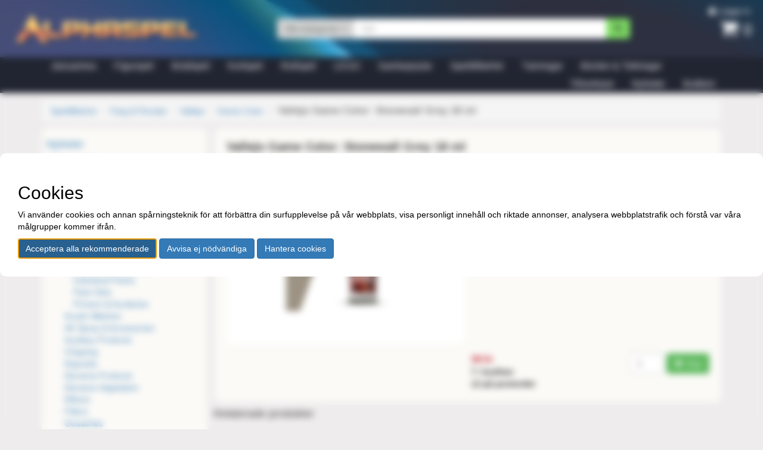

--- FILE ---
content_type: text/html; charset=utf-8
request_url: https://alphaspel.se/1275-game-color/15999-vallejo-game-color-stonewall-grey-18-ml
body_size: 9884
content:
<!DOCTYPE html>



<html lang="sv-SE">
<head>
    <meta charset="utf-8">
    <meta http-equiv="X-UA-Compatible" content="IE=edge">
    <meta name="viewport" content="width=device-width, initial-scale=1">

    <title>Alphaspel</title>

    <meta property="og:url" content="/1275-game-color/15999-vallejo-game-color-stonewall-grey-18-ml"/>

    
    <meta property="og:title" content="Vallejo Game Color: Stonewall Grey 18 ml - Alphaspel">
    <meta name="twitter:title" content="Vallejo Game Color: Stonewall Grey 18 ml - Alphaspel">

    
        <meta property="og:image" content="/media/products/914247e5-d5c1-4f39-bed3-868a673cd58a"/>
        <meta name="twitter:image" content="/media/products/914247e5-d5c1-4f39-bed3-868a673cd58a">
    



    
    
        <meta name="description"
            content="Till Vallejos hemsida"/>
        <meta property="og:description"
            content="Till Vallejos hemsida"/>
        <meta name="twitter:description"
            content="Till Vallejos hemsida"/>
    
    

    
    
    <meta name="keywords" content="brädspel, figurspel, kortspel, rollspel, butik, spel"/>
    
    

    <link rel="icon" type="image/png" sizes="16x16" href="/static/favicons/favicon-16.c7df999ede08.png">
    <link rel="icon" type="image/png" sizes="32x32" href="/static/favicons/favicon-32.1667aea04d2c.png">
    <link rel="icon" type="image/png" sizes="180x180" href="/static/favicons/favicon-180.f50aa6ead325.png">

    <link rel="apple-touch-icon" type="image/png" sizes="16x16" href="/static/favicons/favicon-16.c7df999ede08.png">
    <link rel="apple-touch-icon" type="image/png" sizes="32x32" href="/static/favicons/favicon-32.1667aea04d2c.png">
    <link rel="apple-touch-icon" type="image/png" sizes="180x180" href="/static/favicons/favicon-180.f50aa6ead325.png">

    <link rel="stylesheet" href="/static/bootstrap/css/bootstrap.ace92683757e.css">
    <link rel="stylesheet" href="/static/font-awesome/css/font-awesome.139911754521.css">

    

<script type="text/javascript" src="/static/jquery/jquery-3.7.1.min.2c872dbe60f4.js"></script>


    
        <link href=/static/jquery/ui/jquery-ui-limited.min.2ad44f334fff.css rel="stylesheet">
        <script type="text/javascript" src="/static/jquery/ui/jquery-ui-limited.min.f092084757ed.js"></script>
    


    <link href="/static/bootstrap-dialog/css/bootstrap-dialog.1c4321fb75bc.css" rel="stylesheet">

    <link href="/static/gdpr-cookie-consent/css/gdpr-cookie-consent.b2d177c01902.css" rel="stylesheet"/>

    <link rel="stylesheet" type="text/css" href="/static/css/style.277aa4d2000e.css"/>

    


    



<script type="application/ld+json">{"@context": "http://schema.org", "@type": "Product", "name": "Vallejo Game Color: Stonewall Grey 18 ml", "description": "Till Vallejos hemsida", "sku": 15999, "mpn": "72049", "brand": {"@type": "Brand", "name": "Vallejo"}, "offers": {"@type": "Offer", "priceCurrency": "SEK", "price": 39.0, "availability": "https://schema.org/InStock", "url": "/1275-game-color/15999-vallejo-game-color-stonewall-grey-18-ml", "itemCondition": "https://schema.org/NewCondition"}, "gtin": "8429551720496", "image": "/media/products/914247e5-d5c1-4f39-bed3-868a673cd58a"}</script>


</head>

<body class="">

<div id="alerter">
    
</div>







<div id="header-container" class="container-fluid">
    <ul id="header-user" class="list-inline">
        
            <li><a href="/account/login/"><span class="fa fa-user"
                                                          aria-hidden="true"></span> Logga in</a></li>
        
    </ul>

    <div id="header-row" class="row">
        <div class="col-xs-9 col-sm-4">
            <div id="logo-image">
                <a href="/">
                    <img class="img-responsive" src="/static/images/logo_till_96-header.1b196a2a9593.png">
                </a>
            </div>
        </div>
        <div class="col-xs-3 col-sm-2 col-sm-push-6">
            <div id="shopping-cart">
                <a href="/checkout/">
                    
                    <span id="cart-and-number">
                            <span class="fa fa-shopping-cart"></span>
                            <span id="cart-number">
                                
                                0
                                
                            </span>
                        </span>
                </a>
            </div>
        </div>
        <div class="col-xs-12 col-sm-6 col-sm-pull-2">
            <form role="search" action="/search/">
                <div id="search-form" class="input-group">
                    <div class="input-group-btn search-panel">
                        <button id="search-dropdown" type="button" class="btn btn-default dropdown-toggle"
                                data-toggle="dropdown">
                            <span id="search-category">Alla kategorier</span> <span class="caret"></span>
                        </button>
                        <ul class="dropdown-menu" role="menu">
                            <li><a href="#" data-action="/search/">Alla kategorier</a></li>
                            <li class="divider"></li>
                            
                                <li><a href="#"
                                       data-action="/4096-januarirea/search/">Januarirea</a>
                                </li>
                            
                                <li><a href="#"
                                       data-action="/1136-figurspel/search/">Figurspel</a>
                                </li>
                            
                                <li><a href="#"
                                       data-action="/491-bradspel/search/">Brädspel</a>
                                </li>
                            
                                <li><a href="#"
                                       data-action="/947-kortspel/search/">Kortspel</a>
                                </li>
                            
                                <li><a href="#"
                                       data-action="/462-rollspel/search/">Rollspel</a>
                                </li>
                            
                                <li><a href="#"
                                       data-action="/4985-lego/search/">LEGO</a>
                                </li>
                            
                                <li><a href="#"
                                       data-action="/4083-samlarprylar/search/">Samlarprylar</a>
                                </li>
                            
                                <li><a href="#"
                                       data-action="/1769-speltillbehor/search/">Speltillbehör</a>
                                </li>
                            
                                <li><a href="#"
                                       data-action="/474-tarningar/search/">Tärningar</a>
                                </li>
                            
                                <li><a href="#"
                                       data-action="/726-bocker-tidningar/search/">Böcker &amp; Tidningar</a>
                                </li>
                            
                        </ul>
                    </div>
                    <input id="query-field" type="search" class="form-control" placeholder="Sök"
                           name="query" value="">
                    <span class="input-group-btn">
                        <button id="search-button" class="btn btn-default" type="submit"><span
                                class="glyphicon glyphicon-search"></span></button>
                    </span>
                </div>
            </form>
        </div>
    </div>
</div> <!-- header-container -->

<div id="navigation">
    <div class="container">
        <nav id="navbar" class="navbar" role="navigation">
            <div class="navbar-header">
                <button type="button" class="navbar-toggle collapsed" data-toggle="collapse"
                        data-target="#bs-example-navbar-collapse-1" aria-expanded="false">
                    <span class="sr-only">Toggle navigation</span>
                    <span class="icon-bar"></span>
                    <span class="icon-bar"></span>
                    <span class="icon-bar"></span>
                </button>
            </div>
            <div class="collapse navbar-collapse" id="bs-example-navbar-collapse-1">
                <ul class="nav navbar-nav">
                    
                        <li>
                            <a 
                                href="/4096-januarirea/">Januarirea
                            </a>
                        </li>
                    
                        <li>
                            <a 
                                href="/1136-figurspel/">Figurspel
                            </a>
                        </li>
                    
                        <li>
                            <a 
                                href="/491-bradspel/">Brädspel
                            </a>
                        </li>
                    
                        <li>
                            <a 
                                href="/947-kortspel/">Kortspel
                            </a>
                        </li>
                    
                        <li>
                            <a 
                                href="/462-rollspel/">Rollspel
                            </a>
                        </li>
                    
                        <li>
                            <a 
                                href="/4985-lego/">LEGO
                            </a>
                        </li>
                    
                        <li>
                            <a 
                                href="/4083-samlarprylar/">Samlarprylar
                            </a>
                        </li>
                    
                        <li>
                            <a 
                                href="/1769-speltillbehor/">Speltillbehör
                            </a>
                        </li>
                    
                        <li>
                            <a 
                                href="/474-tarningar/">Tärningar
                            </a>
                        </li>
                    
                        <li>
                            <a 
                                href="/726-bocker-tidningar/">Böcker &amp; Tidningar
                            </a>
                        </li>
                    
                </ul>
                <ul class="nav navbar-nav navbar-right">
                    <li>
                        <a href="/manufacturers">Tillverkare</a>
                    </li>
                    <li>
                        <a href="/news/">Nyheter</a>
                    </li>
                    <li>
                        <a href="/butiken/">Butiken</a>
                    </li>
                </ul>
            </div>
        </nav>
    </div>
</div> <!-- navigation -->


<div id="main-page">
    <div id="main-container" class="container">
        
    <ol class="breadcrumb">
        
        
            
        
            
            <li><a href="/1769-speltillbehor/">Speltillbehör</a>
                
            </li>
            
        
            
            <li><a href="/218-farg-penslar/">Färg &amp; Penslar</a>
                
            </li>
            
        
            
            <li><a href="/1419-vallejo/">Vallejo</a>
                
            </li>
            
        
        
            <li><a href="/1275-game-color/">Game Color</a>
                
            </li>
        
        
        <li class="active">Vallejo Game Color: Stonewall Grey 18 ml
            
        </li>
    </ol>

    <div class="row">
        <div id="sidemenu" class="col-md-3 visible-md visible-lg">
            <div class="content-bubble">
                



    <h4><a href="/1275-game-color/news/">Nyheter</a></h4>
    <h4><a href="/1275-game-color/upcoming/">Kommande</a></h4>


<h4 class="visible-md visible-lg">Kategorier</h4>

<ul class="nav nav-list visible-md visible-lg">
    
        <li>
            <a href="/3631-abteilung-502/" >Abteilung 502</a>
            
                <ul class="nav nav-list">
                    
        <li>
            <a href="/3921-auxiliary-products/" >Auxiliary Products</a>
            
        </li>
    
        <li>
            <a href="/3632-brushes/" >Brushes</a>
            
        </li>
    
        <li>
            <a href="/3922-oil-color-individual-paints/" >Oil Color Individual Paints</a>
            
        </li>
    
        <li>
            <a href="/3633-oil-color-paint-sets/" >Oil Color Paint Sets</a>
            
        </li>
    
                </ul>
            
        </li>
    
        <li>
            <a href="/3299-ak-interactive/" >AK-Interactive</a>
            
                <ul class="nav nav-list">
                    
        <li>
            <a href="/3926-3rd-generation-acrylics/" >3rd Generation Acrylics</a>
            
                <ul class="nav nav-list">
                    
        <li>
            <a href="/3360-individual-paints/" >Individual Paints</a>
            
        </li>
    
        <li>
            <a href="/3927-paint-sets/" >Paint Sets</a>
            
        </li>
    
        <li>
            <a href="/3928-primers-auxilaries/" >Primers &amp; Auxilaries</a>
            
        </li>
    
                </ul>
            
        </li>
    
        <li>
            <a href="/9451-acrylic-washes/" >Acrylic Washes</a>
            
        </li>
    
        <li>
            <a href="/3574-ak-spray-accessories/" >AK Spray &amp; Accessories</a>
            
        </li>
    
        <li>
            <a href="/3302-auxiliary-products/" >Auxiliary Products</a>
            
        </li>
    
        <li>
            <a href="/3310-chipping/" >Chipping</a>
            
        </li>
    
        <li>
            <a href="/3309-deposits/" >Deposits</a>
            
        </li>
    
        <li>
            <a href="/3813-diorama-products/" >Diorama Products</a>
            
        </li>
    
        <li>
            <a href="/4859-diorama-vegetation/" >Diorama Vegetation</a>
            
        </li>
    
        <li>
            <a href="/3307-effects/" >Effects</a>
            
        </li>
    
        <li>
            <a href="/3308-filters/" >Filters</a>
            
        </li>
    
        <li>
            <a href="/5046-gouaches/" >Gouaches</a>
            
        </li>
    
        <li>
            <a href="/9415-metallic-liquid-markers/" >Metallic Liquid Markers</a>
            
        </li>
    
        <li>
            <a href="/3330-modelling-supplies/" >Modelling Supplies</a>
            
        </li>
    
        <li>
            <a href="/3306-oil-washes/" >Oil Washes</a>
            
        </li>
    
        <li>
            <a href="/3378-painting-guides/" >Painting Guides</a>
            
        </li>
    
        <li>
            <a href="/3311-panel-liners/" >Panel liners</a>
            
        </li>
    
        <li>
            <a href="/4687-pigments/" >Pigments</a>
            
        </li>
    
        <li>
            <a href="/8070-playmarkers/" >Playmarkers</a>
            
        </li>
    
        <li>
            <a href="/8077-quick-gen/" >Quick Gen</a>
            
                <ul class="nav nav-list">
                    
        <li>
            <a href="/8078-quick-gen-individual-paints/" >Quick Gen Individual Paints</a>
            
        </li>
    
        <li>
            <a href="/8079-quick-gen-paint-sets/" >Quick Gen Paint Sets</a>
            
        </li>
    
                </ul>
            
        </li>
    
        <li>
            <a href="/9456-quick-markers/" >Quick Markers</a>
            
                <ul class="nav nav-list">
                    
        <li>
            <a href="/9457-quick-markers-individual-markers/" >Quick Markers Individual Markers</a>
            
        </li>
    
        <li>
            <a href="/9458-quick-markers-sets/" >Quick Markers Sets</a>
            
        </li>
    
                </ul>
            
        </li>
    
        <li>
            <a href="/5025-real-colors-markers/" >Real Colors Markers</a>
            
        </li>
    
        <li>
            <a href="/4664-styrene-plastics/" >Styrene Plastics</a>
            
        </li>
    
        <li>
            <a href="/3923-super-chrome/" >Super Chrome</a>
            
        </li>
    
        <li>
            <a href="/3328-syntetic-brushes/" >Syntetic Brushes</a>
            
        </li>
    
        <li>
            <a href="/4910-the-inks/" >The Inks</a>
            
        </li>
    
        <li>
            <a href="/4666-tools/" >Tools</a>
            
        </li>
    
        <li>
            <a href="/3301-true-metal/" >True Metal</a>
            
        </li>
    
        <li>
            <a href="/3329-weathering-pencils/" >Weathering Pencils</a>
            
        </li>
    
        <li>
            <a href="/4655-weathering-sets/" >Weathering Sets</a>
            
        </li>
    
        <li>
            <a href="/3300-xtreme-metal/" >Xtreme Metal</a>
            
        </li>
    
        <li>
            <a href="/4593-deep-shades/" >Deep Shades</a>
            
        </li>
    
                </ul>
            
        </li>
    
        <li>
            <a href="/4553-ammo-by-mig-jimenez/" >AMMO by Mig Jimenez</a>
            
                <ul class="nav nav-list">
                    
        <li>
            <a href="/7965-atom/" >Atom</a>
            
                <ul class="nav nav-list">
                    
        <li>
            <a href="/7968-atom-auxiliary/" >Atom Auxiliary</a>
            
        </li>
    
        <li>
            <a href="/7966-atom-colors/" >Atom Colors</a>
            
        </li>
    
        <li>
            <a href="/7967-atom-sets/" >Atom Sets</a>
            
        </li>
    
                </ul>
            
        </li>
    
        <li>
            <a href="/4629-brushes/" >Brushes</a>
            
        </li>
    
        <li>
            <a href="/5064-ionic/" >Ionic</a>
            
                <ul class="nav nav-list">
                    
        <li>
            <a href="/5067-ionic-auxiliary/" >IONIC Auxiliary</a>
            
        </li>
    
        <li>
            <a href="/5065-ionic-colors/" >IONIC Colors</a>
            
        </li>
    
        <li>
            <a href="/5066-ionic-sets/" >IONIC Sets</a>
            
        </li>
    
                </ul>
            
        </li>
    
        <li>
            <a href="/8130-oilbrushers/" >Oilbrushers</a>
            
        </li>
    
        <li>
            <a href="/4632-one-shot-primer/" >One Shot Primer</a>
            
        </li>
    
        <li>
            <a href="/8120-splashes/" >Splashes</a>
            
        </li>
    
        <li>
            <a href="/4628-varnishes/" >Varnishes</a>
            
        </li>
    
                </ul>
            
        </li>
    
        <li>
            <a href="/1417-army-painter/" >Army Painter</a>
            
                <ul class="nav nav-list">
                    
        <li>
            <a href="/1418-18-ml-warpaint/" >18 ml Warpaint</a>
            
        </li>
    
        <li>
            <a href="/4700-18-ml-warpaints-fanatic/" >18 ml Warpaints Fanatic</a>
            
        </li>
    
        <li>
            <a href="/3898-air/" >Air</a>
            
        </li>
    
        <li>
            <a href="/1427-paint-sets/" >Paint sets</a>
            
        </li>
    
        <li>
            <a href="/1425-penslar/" >Penslar</a>
            
        </li>
    
        <li>
            <a href="/221-quickshade/" >Quickshade</a>
            
        </li>
    
        <li>
            <a href="/3871-speedpaint/" >Speedpaint</a>
            
        </li>
    
        <li>
            <a href="/8136-speedpaint-markers/" >Speedpaint Markers</a>
            
        </li>
    
        <li>
            <a href="/1422-spray/" >Spray</a>
            
        </li>
    
                </ul>
            
        </li>
    
        <li>
            <a href="/3879-artis-opus/" >Artis Opus</a>
            
                <ul class="nav nav-list">
                    
        <li>
            <a href="/3939-series-d-drybrushing/" >Series D - Drybrushing</a>
            
        </li>
    
        <li>
            <a href="/3940-series-m-detail/" >Series M - Detail</a>
            
        </li>
    
        <li>
            <a href="/3938-series-s-painting/" >Series S - Painting</a>
            
        </li>
    
        <li>
            <a href="/3941-accessories-more/" >Accessories &amp; More</a>
            
        </li>
    
                </ul>
            
        </li>
    
        <li>
            <a href="/1420-citadel/" >Citadel</a>
            
                <ul class="nav nav-list">
                    
        <li>
            <a href="/219-farg/" >Färg</a>
            
        </li>
    
        <li>
            <a href="/224-paint-sets/" >Paint sets</a>
            
        </li>
    
        <li>
            <a href="/1424-penslar/" >Penslar</a>
            
        </li>
    
        <li>
            <a href="/1421-spray/" >Spray</a>
            
        </li>
    
        <li>
            <a href="/3571-verktyg/" >Verktyg</a>
            
        </li>
    
                </ul>
            
        </li>
    
        <li>
            <a href="/4897-coat-d-arms-paints/" >Coat &#x27;d Arms Paints</a>
            
        </li>
    
        <li>
            <a href="/4701-color-forge-sprays/" >Color Forge Sprays</a>
            
        </li>
    
        <li>
            <a href="/8135-deep-cut-studio/" >Deep-Cut Studio</a>
            
                <ul class="nav nav-list">
                    
        <li>
            <a href="/5072-speedpaint-markers/" >Speedpaint Markers</a>
            
        </li>
    
                </ul>
            
        </li>
    
        <li>
            <a href="/3781-dirty-down/" >Dirty Down</a>
            
        </li>
    
        <li>
            <a href="/3205-drtabletop-droptop/" >DrTableTop (DropTop)</a>
            
        </li>
    
        <li>
            <a href="/223-feldherr-kolinsky/" >Feldherr Kolinsky</a>
            
        </li>
    
        <li>
            <a href="/1744-flames-of-war/" >Flames of War</a>
            
                <ul class="nav nav-list">
                    
        <li>
            <a href="/1747-paint-sets/" >Paint sets</a>
            
        </li>
    
        <li>
            <a href="/1748-spray-400-ml/" >Spray 400 ml</a>
            
        </li>
    
                </ul>
            
        </li>
    
        <li>
            <a href="/3635-fargborttagning/" >Färgborttagning</a>
            
        </li>
    
        <li>
            <a href="/2744-gale-force-nine/" >Gale Force Nine</a>
            
        </li>
    
        <li>
            <a href="/2291-green-stuff-world/" >Green Stuff World</a>
            
                <ul class="nav nav-list">
                    
        <li>
            <a href="/4926-acrylic-priming/" >Acrylic Priming</a>
            
        </li>
    
        <li>
            <a href="/4927-chameleon-paint/" >Chameleon Paint</a>
            
        </li>
    
        <li>
            <a href="/4940-chrome-paint/" >Chrome Paint</a>
            
        </li>
    
        <li>
            <a href="/4945-colour-primers-spray/" >Colour Primers Spray</a>
            
        </li>
    
        <li>
            <a href="/4928-crackle-paint/" >Crackle Paint</a>
            
        </li>
    
        <li>
            <a href="/4929-dipping-ink/" >Dipping Ink</a>
            
        </li>
    
        <li>
            <a href="/4941-fotografering/" >Fotografering</a>
            
        </li>
    
        <li>
            <a href="/4930-fargset/" >Färgset</a>
            
        </li>
    
        <li>
            <a href="/4935-glow-in-the-dark-pigment/" >Glow in the Dark Pigment</a>
            
        </li>
    
        <li>
            <a href="/4943-intensity-ink/" >Intensity Ink</a>
            
        </li>
    
        <li>
            <a href="/4942-liquid-frost/" >Liquid Frost</a>
            
        </li>
    
        <li>
            <a href="/4937-malningstillbehor/" >Målningstillbehör</a>
            
        </li>
    
        <li>
            <a href="/4933-pure-metal-pigments/" >Pure Metal Pigments</a>
            
        </li>
    
        <li>
            <a href="/4936-putty/" >Putty</a>
            
        </li>
    
        <li>
            <a href="/4932-resin/" >Resin</a>
            
        </li>
    
        <li>
            <a href="/4931-rust-textures/" >Rust Textures</a>
            
        </li>
    
        <li>
            <a href="/4944-spray-chameleon/" >Spray Chameleon</a>
            
        </li>
    
        <li>
            <a href="/4934-varnish/" >Varnish</a>
            
        </li>
    
        <li>
            <a href="/4938-verktyg-och-belysning/" >Verktyg och belysning</a>
            
        </li>
    
        <li>
            <a href="/4939-water-effect-gel/" >Water Effect Gel</a>
            
        </li>
    
                </ul>
            
        </li>
    
        <li>
            <a href="/4855-harder-steenbeck/" >Harder &amp; Steenbeck</a>
            
        </li>
    
        <li>
            <a href="/4713-humbrol/" >Humbrol</a>
            
        </li>
    
        <li>
            <a href="/3588-instar-paints/" >Instar Paints</a>
            
                <ul class="nav nav-list">
                    
        <li>
            <a href="/3589-alpha/" >Alpha</a>
            
        </li>
    
        <li>
            <a href="/3590-provectus/" >Provectus</a>
            
        </li>
    
                </ul>
            
        </li>
    
        <li>
            <a href="/4830-kimera-kolors/" >Kimera Kolors</a>
            
                <ul class="nav nav-list">
                    
        <li>
            <a href="/4831-kimera-brushes/" >Kimera Brushes</a>
            
        </li>
    
        <li>
            <a href="/3477-kimera-kolor-paints/" >Kimera Kolor Paints</a>
            
        </li>
    
                </ul>
            
        </li>
    
        <li>
            <a href="/3520-kromlech/" >Kromlech</a>
            
        </li>
    
        <li>
            <a href="/3980-liquitex/" >Liquitex</a>
            
        </li>
    
        <li>
            <a href="/2821-microscale-industries/" >Microscale Industries</a>
            
        </li>
    
        <li>
            <a href="/3303-mig-productions/" >MIG Productions</a>
            
        </li>
    
        <li>
            <a href="/4864-molotow/" >Molotow</a>
            
        </li>
    
        <li>
            <a href="/3657-monument-hobbies/" >Monument Hobbies</a>
            
                <ul class="nav nav-list">
                    
        <li>
            <a href="/4015-monumentools/" >MonumenTOOLS</a>
            
        </li>
    
        <li>
            <a href="/3782-pro-acryl-fargset/" >Pro Acryl färgset</a>
            
        </li>
    
        <li>
            <a href="/3658-pro-acryl-losa-farger/" >Pro Acryl lösa färger</a>
            
        </li>
    
        <li>
            <a href="/3811-pro-series-brushes/" >Pro Series Brushes</a>
            
        </li>
    
                </ul>
            
        </li>
    
        <li>
            <a href="/4546-lim-vatskor/" >Lim &amp; Vätskor</a>
            
        </li>
    
        <li>
            <a href="/4069-mrhobby/" >Mr.Hobby</a>
            
                <ul class="nav nav-list">
                    
        <li>
            <a href="/4468-gundam-marker/" >Gundam Marker</a>
            
        </li>
    
        <li>
            <a href="/4547-lim-vatskor/" >Lim &amp; Vätskor</a>
            
        </li>
    
        <li>
            <a href="/9365-mr-hobby-markers/" >Mr. Hobby Markers</a>
            
        </li>
    
        <li>
            <a href="/4841-spray-varnish-primers/" >Spray Varnish &amp; Primers</a>
            
        </li>
    
        <li>
            <a href="/4548-verktyg/" >Verktyg</a>
            
        </li>
    
        <li>
            <a href="/9367-vadring/" >Vädring</a>
            
        </li>
    
                </ul>
            
        </li>
    
        <li>
            <a href="/4668-malningsforvaring/" >Målningsförvaring</a>
            
        </li>
    
        <li>
            <a href="/1084-p3-hobby-paints/" >P3 Hobby Paints</a>
            
        </li>
    
        <li>
            <a href="/8111-paint-tamer-brushes/" >Paint Tamer Brushes</a>
            
        </li>
    
        <li>
            <a href="/2936-panzag/" >Panzag</a>
            
        </li>
    
        <li>
            <a href="/3924-penselvard/" >Penselvård</a>
            
        </li>
    
        <li>
            <a href="/4863-raphael-kolinsky/" >Raphael Kolinsky</a>
            
        </li>
    
        <li>
            <a href="/3135-reaper-master-series-paints/" >Reaper Master Series Paints</a>
            
                <ul class="nav nav-list">
                    
        <li>
            <a href="/3136-master-series-paints-triads/" >Master Series Paints Triads</a>
            
        </li>
    
        <li>
            <a href="/3093-reaper-paint-sets/" >Reaper Paint Sets</a>
            
        </li>
    
                </ul>
            
        </li>
    
        <li>
            <a href="/2750-red-grass-games/" >Red Grass Games</a>
            
        </li>
    
        <li>
            <a href="/2206-scale-75/" >Scale 75</a>
            
                <ul class="nav nav-list">
                    
        <li>
            <a href="/3113-accessories/" >Accessories</a>
            
        </li>
    
        <li>
            <a href="/4066-artist-range/" >Artist Range</a>
            
                <ul class="nav nav-list">
                    
        <li>
            <a href="/4067-individual-paints/" >Individual Paints</a>
            
        </li>
    
        <li>
            <a href="/3837-paint-sets/" >Paint Sets</a>
            
        </li>
    
                </ul>
            
        </li>
    
        <li>
            <a href="/4000-fantasy-games/" >Fantasy &amp; Games</a>
            
                <ul class="nav nav-list">
                    
        <li>
            <a href="/4001-losa-farger/" >Lösa färger</a>
            
        </li>
    
        <li>
            <a href="/2208-paint-sets/" >Paint Sets</a>
            
        </li>
    
                </ul>
            
        </li>
    
        <li>
            <a href="/3130-instant-colors/" >Instant Colors</a>
            
        </li>
    
        <li>
            <a href="/3793-scalecolor/" >Scalecolor</a>
            
                <ul class="nav nav-list">
                    
        <li>
            <a href="/3794-losa-farger/" >Lösa färger</a>
            
        </li>
    
        <li>
            <a href="/2207-paint-sets/" >Paint Sets</a>
            
        </li>
    
                </ul>
            
        </li>
    
        <li>
            <a href="/4002-soilworks/" >Soilworks</a>
            
                <ul class="nav nav-list">
                    
        <li>
            <a href="/3084-oil-washes/" >Oil Washes</a>
            
        </li>
    
        <li>
            <a href="/4003-pigments/" >Pigments</a>
            
        </li>
    
        <li>
            <a href="/3114-scenery/" >Scenery</a>
            
        </li>
    
                </ul>
            
        </li>
    
        <li>
            <a href="/3112-warpaints-paint-sets/" >Warpaints - Paint Sets</a>
            
        </li>
    
        <li>
            <a href="/3977-floww-range/" >Floww Range</a>
            
        </li>
    
                </ul>
            
        </li>
    
        <li>
            <a href="/1746-secret-weapon/" >Secret Weapon</a>
            
        </li>
    
        <li>
            <a href="/3119-sparmax/" >Sparmax</a>
            
        </li>
    
        <li>
            <a href="/3467-tamiya/" >Tamiya</a>
            
                <ul class="nav nav-list">
                    
        <li>
            <a href="/4029-acrylic-mini/" >Acrylic Mini</a>
            
        </li>
    
        <li>
            <a href="/7980-spray-paint/" >Spray Paint</a>
            
        </li>
    
                </ul>
            
        </li>
    
        <li>
            <a href="/4031-tomma-fargburkar/" >Tomma färgburkar</a>
            
        </li>
    
        <li>
            <a href="/8062-tt-combat/" >TT Combat</a>
            
        </li>
    
        <li>
            <a href="/2809-ttcombat/" >TTCombat</a>
            
        </li>
    
        <li>
            <a href="/4904-turbo-dork/" >Turbo Dork</a>
            
        </li>
    
        <li>
            <a href="/4469-two-thin-coats-by-duncan-rhodes/" >Two Thin Coats by Duncan Rhodes</a>
            
        </li>
    
        <li>
            <a href="/1419-vallejo/" >Vallejo</a>
            
                <ul class="nav nav-list">
                    
        <li>
            <a href="/2154-airbrush-och-tillbehor/" >Airbrush och tillbehör</a>
            
        </li>
    
        <li>
            <a href="/9477-diorama-fx/" >Diorama FX</a>
            
        </li>
    
        <li>
            <a href="/2063-game-air/" >Game Air</a>
            
        </li>
    
        <li>
            <a href="/1275-game-color/" >Game Color</a>
            
        </li>
    
        <li>
            <a href="/3022-mecha-color/" >Mecha Color</a>
            
        </li>
    
        <li>
            <a href="/2759-metal-colors/" >Metal Colors</a>
            
        </li>
    
        <li>
            <a href="/1276-model-air/" >Model Air</a>
            
        </li>
    
        <li>
            <a href="/1277-model-color/" >Model Color</a>
            
        </li>
    
        <li>
            <a href="/4905-model-color-18ml/" >Model Color 18ml</a>
            
        </li>
    
        <li>
            <a href="/1766-model-wash/" >Model Wash</a>
            
        </li>
    
        <li>
            <a href="/2275-paint-sets/" >Paint Sets</a>
            
        </li>
    
        <li>
            <a href="/1278-panzer-aces/" >Panzer Aces</a>
            
        </li>
    
        <li>
            <a href="/4622-penslar/" >Penslar</a>
            
        </li>
    
        <li>
            <a href="/1578-pigments/" >Pigments</a>
            
        </li>
    
        <li>
            <a href="/2260-special-effects/" >Special Effects</a>
            
        </li>
    
        <li>
            <a href="/1423-spray/" >Spray</a>
            
        </li>
    
        <li>
            <a href="/9423-true-metallic-metal/" >True Metallic Metal</a>
            
        </li>
    
        <li>
            <a href="/1483-water-stone-earth/" >Water, Stone &amp; Earth</a>
            
        </li>
    
        <li>
            <a href="/2734-weathering-fx/" >Weathering FX</a>
            
        </li>
    
        <li>
            <a href="/4068-xpress-color/" >Xpress Color</a>
            
        </li>
    
                </ul>
            
        </li>
    
        <li>
            <a href="/4819-villainy-ink/" >Villainy Ink</a>
            
        </li>
    
        <li>
            <a href="/2599-winsor-newton/" >Winsor &amp; Newton</a>
            
        </li>
    
</ul>
            </div>
        </div>
        <div id="main" class="col-md-9">

            <div class="product main-product content-bubble">
                <div class="row">
                    <div class="col-sm-12">
                        <h3>Vallejo Game Color: Stonewall Grey 18 ml
                            <small>
                                
                                
                                
                                
                                
                                
                                
                            </small>
                        </h3>
                    </div>
                </div>
                <div class="row">
                    <div class="col-sm-6">
                        
                            <div class="image product-image-wrapper ribbon-wrapper">
                                
                                    
                                        <a href="/media/products/914247e5-d5c1-4f39-bed3-868a673cd58a"
                                           data-pk="image-269414"
                                           class="largeproductimages"
                                           style="">
                                            <img class="center-block"
                                                 src="/media/products/thumbs/914247e5-d5c1-4f39-bed3-868a673cd58a.300x300_q50_fill.png"></a>
                                    
                                
                                
<!-- Embeddable discount ribbon for products -->


    

                            </div>
                            
                        
                        
                    </div>
                    <div class="col-sm-6">
                        <div class="main-product-right">
                            <div class="row">
                                <div class="col-sm-12">
                                    <div class="main-product-description">
                                        
                                            <p><a target="_blank">Till Vallejos hemsida</a></p><br>
                                        
                                        
                                        
                                        
                                        
                                        
                                        
                                        
                                    </div>
                                </div>
                            </div>
                            <div class="row">
                                <div class="main-product-information">
                                    <div class="col-sm-12">
                                        
                                            <div class="manufacture">
                                                Tillverkare:
                                                
                                                    <a href="http://www.acrylicosvallejo.com/model-paints"
                                                       title="Vallejo" target="_blank">
                                                        Vallejo</a>
                                                
                                                <div class="main-product-manufacturer-link">
                                                    <a href="/manufacturer/150-vallejo/">Mer
                                                        från Vallejo</a>
                                                </div>
                                            </div>
                                        
                                        
                                            <div class="reference">
                                                Referens: VAL-72049
                                            </div>
                                        
                                        
                                    </div>
                                </div>
                            </div>
                            
                                
                            

                        </div>
                    </div>
                </div>

                <div class="row main-product-below-image">
                    <div class="col-sm-6">
                        
                    </div>
                    <div class="col-sm-6">
                        <div class="row">
                            <div class="col-sm-12">
                                

                                
                            </div>
                        </div>
                        <div class="row">
                            <div class="main-product-price-stock">
                                <div class="col-sm-6">
                                    <div class="price text-success">
                                        39 kr
                                    </div>
                                    <div class="quantity">
                                        <strong>
                                            7 i butiken<br>13 på postorder</strong>

                                        
                                        
                                    </div>
                                </div>
                                <div class="col-sm-6">
                                    <form class="main-product-add-to-cart" action="/checkout/add/15999"
                                          method="post">
                                        <input type="hidden" name="csrfmiddlewaretoken" value="dFjz4o3ooCyIbxigH42A5AoghLDs8UgxO0JjnRnrrb08flOswhLgYZJ7TtkjvxSw">
                                        <input type="text" id="cart_quantity" name="quantity" value="1"
                                               class="form-control"/>
                                        <a href="#" class="btn btn-success"><span
                                                class="fa fa-cart"></span>Köp
                                        </a>
                                    </form>
                                    
                                    
                                </div>
                            </div>
                        </div>
                        <div class="row">
                            <div class="col-sm-12">
                                

                                

                                

                                
                                
                                
                            </div>
                        </div>
                    </div>
                </div>

            </div>
            
            <h4>Relaterade produkter</h4>
            <div class="row products">
                
                





<div class="col-sm-3">
        <div class="content-bubble ribbon-wrapper">
            <div class="product">
                <a href="/226-lim-vatskor/8505-ap-plastic-glue">
                    <div class="product-image-wrapper">
                        <img class="img-responsive center-block"
                             src="/media/products/thumbs/99cd076b-42bd-4690-b53d-9f1fb805cf55.250x250_q50_fill.jpg"
                             alt="AP Plastic Glue">
                    </div>
                    <div class="product-name">AP Plastic Glue
                        <small>
                            
                            
                            
                            
                        </small>
                    </div>
                </a>
                <div class="price-and-stock">
                    
                    <div class="row">
                        <div class="col-sm-6">
                            <div class="price">
                                <div class="price text-success">
                                    59 kr
                                </div>
                            </div>
                            <div class="stock">
                                16 i butiken
                                
                                
                            </div>
                        </div>
                        <div class="col-sm-6">
                            <div class="pull-right">
                                <a rel="nofollow"
                                   class="btn btn-block btn-success add-to-cart"
                                   href="/checkout/add/8505"><span
                                        class="fa fa-cart"></span>Köp
                                </a>
                            </div>
                        </div>
                    </div>
                </div>
            </div>
            
<!-- Embeddable discount ribbon for products -->


    

        </div>
</div>

                
                





<div class="col-sm-3">
        <div class="content-bubble ribbon-wrapper">
            <div class="product">
                <a href="/226-lim-vatskor/8504-ap-super-glue-24g">
                    <div class="product-image-wrapper">
                        <img class="img-responsive center-block"
                             src="/media/products/thumbs/ddb6725a-75df-40b6-9b9c-63f3a86d03d7.250x250_q50_fill.jpg"
                             alt="AP Super Glue (24g)">
                    </div>
                    <div class="product-name">AP Super Glue (24g)
                        <small>
                            
                            
                            
                            
                        </small>
                    </div>
                </a>
                <div class="price-and-stock">
                    
                    <div class="row">
                        <div class="col-sm-6">
                            <div class="price">
                                <div class="price text-success">
                                    59 kr
                                </div>
                            </div>
                            <div class="stock">
                                20+ i butiken
                                
                                
                            </div>
                        </div>
                        <div class="col-sm-6">
                            <div class="pull-right">
                                <a rel="nofollow"
                                   class="btn btn-block btn-success add-to-cart"
                                   href="/checkout/add/8504"><span
                                        class="fa fa-cart"></span>Köp
                                </a>
                            </div>
                        </div>
                    </div>
                </div>
            </div>
            
<!-- Embeddable discount ribbon for products -->


    

        </div>
</div>

                
                





<div class="col-sm-3">
        <div class="content-bubble ribbon-wrapper">
            <div class="product">
                <a href="/1427-paint-sets/189749-army-painter-speedpaint-starter-set-20">
                    <div class="product-image-wrapper">
                        <img class="img-responsive center-block"
                             src="/media/products/thumbs/bcc6a044-273f-45a7-8e62-585a5adf78ac.250x250_q50_fill.jpg"
                             alt="Army Painter Speedpaint Starter Set 2.0">
                    </div>
                    <div class="product-name">Army Painter Speedpaint Starter Set 2.0
                        <small>
                            
                            
                            
                            
                        </small>
                    </div>
                </a>
                <div class="price-and-stock">
                    
                    <div class="row">
                        <div class="col-sm-6">
                            <div class="price">
                                <div class="price text-success">
                                    399 kr
                                </div>
                            </div>
                            <div class="stock">
                                20+ på postorder
                                
                                
                            </div>
                        </div>
                        <div class="col-sm-6">
                            <div class="pull-right">
                                <a rel="nofollow"
                                   class="btn btn-block btn-success add-to-cart"
                                   href="/checkout/add/189749"><span
                                        class="fa fa-warehouse"></span>Köp
                                </a>
                            </div>
                        </div>
                    </div>
                </div>
            </div>
            
<!-- Embeddable discount ribbon for products -->


    

        </div>
</div>

                
            </div>
            
            
            <h4>Kunder som köpte denna produkt handlade även</h4>
            <div class="row products">
                
                





<div class="col-sm-3">
        <div class="content-bubble ribbon-wrapper">
            <div class="product">
                <a href="/1275-game-color/15951-vallejo-game-color-dead-white-18-ml">
                    <div class="product-image-wrapper">
                        <img class="img-responsive center-block"
                             src="/media/products/thumbs/5efd39c5-cbd4-498d-bb6e-8109fb77a985.250x250_q50_fill.png"
                             alt="Vallejo Game Color: Dead white 18 ml">
                    </div>
                    <div class="product-name">Vallejo Game Color: Dead white 18 ml
                        <small>
                            
                            
                            
                            
                        </small>
                    </div>
                </a>
                <div class="price-and-stock">
                    
                    <div class="row">
                        <div class="col-sm-6">
                            <div class="price">
                                <div class="price text-success">
                                    39 kr
                                </div>
                            </div>
                            <div class="stock">
                                14 i butiken
                                
                                
                            </div>
                        </div>
                        <div class="col-sm-6">
                            <div class="pull-right">
                                <a rel="nofollow"
                                   class="btn btn-block btn-success add-to-cart"
                                   href="/checkout/add/15951"><span
                                        class="fa fa-cart"></span>Köp
                                </a>
                            </div>
                        </div>
                    </div>
                </div>
            </div>
            
<!-- Embeddable discount ribbon for products -->


    

        </div>
</div>

                
                





<div class="col-sm-3">
        <div class="content-bubble ribbon-wrapper">
            <div class="product">
                <a href="/1275-game-color/16027-vallejo-game-color-fluorescent-green-18-ml">
                    <div class="product-image-wrapper">
                        <img class="img-responsive center-block"
                             src="/media/products/thumbs/7026353d-5b9c-4cf5-a9f9-369230457e22.250x250_q50_fill.png"
                             alt="Vallejo Game Color: Fluorescent Green 18 ml">
                    </div>
                    <div class="product-name">Vallejo Game Color: Fluorescent Green 18 ml
                        <small>
                            
                            
                            
                            
                        </small>
                    </div>
                </a>
                <div class="price-and-stock">
                    
                    <div class="row">
                        <div class="col-sm-6">
                            <div class="price">
                                <div class="price text-success">
                                    39 kr
                                </div>
                            </div>
                            <div class="stock">
                                2 i butiken
                                
                                
                            </div>
                        </div>
                        <div class="col-sm-6">
                            <div class="pull-right">
                                <a rel="nofollow"
                                   class="btn btn-block btn-success add-to-cart"
                                   href="/checkout/add/16027"><span
                                        class="fa fa-cart"></span>Köp
                                </a>
                            </div>
                        </div>
                    </div>
                </div>
            </div>
            
<!-- Embeddable discount ribbon for products -->


    

        </div>
</div>

                
                





<div class="col-sm-3">
        <div class="content-bubble ribbon-wrapper">
            <div class="product">
                <a href="/1275-game-color/16001-vallejo-game-color-black-18-ml">
                    <div class="product-image-wrapper">
                        <img class="img-responsive center-block"
                             src="/media/products/thumbs/d987aaa1-24fe-4e70-88b9-f9a33e8fe1be.250x250_q50_fill.png"
                             alt="Vallejo Game Color: Black 18 ml">
                    </div>
                    <div class="product-name">Vallejo Game Color: Black 18 ml
                        <small>
                            
                            
                            
                            
                        </small>
                    </div>
                </a>
                <div class="price-and-stock">
                    
                    <div class="row">
                        <div class="col-sm-6">
                            <div class="price">
                                <div class="price text-success">
                                    39 kr
                                </div>
                            </div>
                            <div class="stock">
                                8 i butiken
                                
                                
                            </div>
                        </div>
                        <div class="col-sm-6">
                            <div class="pull-right">
                                <a rel="nofollow"
                                   class="btn btn-block btn-success add-to-cart"
                                   href="/checkout/add/16001"><span
                                        class="fa fa-cart"></span>Köp
                                </a>
                            </div>
                        </div>
                    </div>
                </div>
            </div>
            
<!-- Embeddable discount ribbon for products -->


    

        </div>
</div>

                
                





<div class="col-sm-3">
        <div class="content-bubble ribbon-wrapper">
            <div class="product">
                <a href="/1275-game-color/178419-vallejo-game-color-fluorescent-orange-18-ml">
                    <div class="product-image-wrapper">
                        <img class="img-responsive center-block"
                             src="/media/products/thumbs/b961712a-d105-44da-a3ce-b883d16dbf59.250x250_q50_fill.png"
                             alt="Vallejo Game Color: Fluorescent Orange 18 ml">
                    </div>
                    <div class="product-name">Vallejo Game Color: Fluorescent Orange 18 ml
                        <small>
                            
                            
                            
                            
                        </small>
                    </div>
                </a>
                <div class="price-and-stock">
                    
                    <div class="row">
                        <div class="col-sm-6">
                            <div class="price">
                                <div class="price text-success">
                                    39 kr
                                </div>
                            </div>
                            <div class="stock">
                                9 i butiken
                                
                                
                            </div>
                        </div>
                        <div class="col-sm-6">
                            <div class="pull-right">
                                <a rel="nofollow"
                                   class="btn btn-block btn-success add-to-cart"
                                   href="/checkout/add/178419"><span
                                        class="fa fa-cart"></span>Köp
                                </a>
                            </div>
                        </div>
                    </div>
                </div>
            </div>
            
<!-- Embeddable discount ribbon for products -->


    

        </div>
</div>

                
            </div>
            
        </div>
    </div>


<!-- Modal for image gallery in original format -->
<div class="modal" id="imageModal" tabindex="-1" role="dialog">
  <div class="modal-dialog modal-lg" role="document">
    <div class="modal-content image-modal-content">
      <button type="button" class="close" data-dismiss="modal" aria-label="Close">
        <span aria-hidden="true">&times;</span>
      </button>
      <div id="lightboxCarousel" class="carousel slide" data-ride="carousel" data-interval="false">
        <div class="carousel-inner">
            <!-- Carousel items will be injected here by JavaScript -->
        </div>

        <!-- Controls -->
        <a class="left carousel-control" href="#lightboxCarousel" data-slide="prev">
          <span class="glyphicon glyphicon-chevron-left"></span>
        </a>
        <a class="right carousel-control" href="#lightboxCarousel" data-slide="next">
          <span class="glyphicon glyphicon-chevron-right"></span>
        </a>
      </div>
    </div>
  </div>
</div>

<!-- CSS for image modal-->
<style>
.image-modal-content {
  border: none;
  box-shadow: none;
  height: 85vh;
  display: flex;
  align-items: center;
  justify-content: center;
  position: relative;
}

.image-modal-content .close {
  position: absolute;
  top: 15px;
  right: 25px;
  color: black;
  opacity: 0.9;
  font-size: 32px;
  z-index: 10;
}

#lightboxCarousel .carousel-inner > .item > img{
  width: 100vw;
  height: 85vh;
  padding: 1em;
  display: flex;
  align-items: center;
  justify-content: center;
  object-fit: contain; /* Scale up/down while preserving aspect ratio */
}

</style>


        <div class="content-bubble">
            





<div class="row">
    <div class="col-sm-3 footer-center">
        
        <ul class="list-unstyled">
            
                <li><a href="/alphabar/">Alphabar</a></li>
            
                <li><a href="/begagnat-och-inbyte/">Begagnat och inbyten</a></li>
            
                <li><a href="/bitsandmortar/">Bits and Mortar</a></li>
            
                <li><a href="/butiken/">Butiken</a></li>
            
                <li><a href="/faq/">FAQ</a></li>
            
                <li><a href="/international-orders/">International orders</a></li>
            
                <li><a href="/jobbahososs/">Jobba hos oss</a></li>
            
                <li><a href="/kontakta-oss/">Kontakta oss</a></li>
            
                <li><a href="/kopvillkor/">Köpvillkor</a></li>
            
                <li><a href="/Medlemsavgift/">Medlemsavgift</a></li>
            
                <li><a href="/om-oss/">Om oss</a></li>
            
                <li><a href="/spellokalen/">Spellokalen</a></li>
            
            <li>
                <a href="/cookies/" rel="nofollow">
                    Hantera cookies
                </a>
            </li>
        </ul>
    </div>
    <div class="col-sm-3">
        
        <p>Ett av skandinaviens bredaste spelutbud med över 60.000 olika artiklar i lager</p>
        <p>Fraktfritt inom Sverige från 1000kr</p>
        <p>Spelrum med över 100 sittplatser och aktiviteter varje kväll</p>
    </div>
    <div class="col-sm-3">
        <p>
            <script defer src="https://cdn.pji.nu/b2b/widgets/shop-rating/index.js" ></script>
            <div class="shop_rating_badge" data-shop-id="7479" data-market="SE" data-layout="2"></div>
        </p>
        <p>
            <a target="_blank" href="https://www.facebook.com/pg/Alphaspel"><img
                    src="/static/images/FB-f-Logo__blue_29.471042329868.png" height="11" width="11">&nbsp;Recensioner på
                Facebook:</a><br>
            &nbsp;4,9 av 5<br>
            <a target="_blank" href="https://www.facebook.com/pg/Alphaspel">Följ oss på Facebook</a>
        </p>
        <p>
            Recensioner på Google:<br>
            &nbsp;4,8 av 5<br>
            <a target="_blank"
               href="https://www.google.com/search?q=alphaspel#lrd=0x465f770714bb8c47:0x71f42ce6ad730e42,1,,,">Läs våra
                recensioner</a>
        </p>
    </div>
    <div class="col-sm-3 footer-center footer-images">
        <ul class="list-unstyled">
            
            <li><img class="img-responsive" src="/media/thumbs/Gwlogo.png.100x60_q50_crop-scale.png" alt="Games Workshop"></li>
            
            <li><img class="img-responsive" src="/media/thumbs/mastercard-securecode.png.100x60_q50_crop-scale.png" alt="Verfied by Visa"></li>
            
            <li><img class="img-responsive" src="/media/thumbs/verified-by-visa.png.100x60_q50_crop-scale.png" alt="MasterCard SecureCode"></li>
        </ul>
        <ul class="list-unstyled">
            
            <li><img class="img-responsive" src="/media/thumbs/DIGasell.png.100x60_q50_crop-scale.png" alt="DI Gasell"></li>
        </ul>
    </div>
</div>

        </div> <!-- footer -->
    </div>
</div>

<div id="footer-container" class="container-fluid text-center">
    <ul class="list-inline">
        <li>Alphaspel</li>
        <li>Hobbyisterna i Stockholm AB</li>
        <li>Instrumentvägen 2, 126 53 Hägersten</li>
        <li>08-645 10 10</li>
        <li>info@alphaspel.se</li>
        <li>Orgnr 556940-4204</li>
    </ul>
</div>

<script type="text/javascript" src="/static/bootstrap/js/bootstrap.min.8c613c1ae034.js"></script>
<script type="text/javascript" src="/static/bootstrap-dialog/js/bootstrap-dialog.6643cd5e7ffb.js"></script>
<script type="text/javascript" src="/static/javascript/scripts.c1f44c479517.js"></script>
<script>
    $('form[role=search] .dropdown-menu').find('a').click(function (e) {
        e.preventDefault();

        var action = $(this).attr("data-action");
        var form = $(this).parents('form');
        form.attr('action', action);

        var text = $(this).text();
        $('#search-category').text(text);
    });

</script>




    
    <script id="cc_script" data-modal-dialog-url="/cookies/modal-dialog/" src="/static/gdpr-cookie-consent/js/gdpr-cookie-consent.min.79c81cb6933a.js" nonce=""></script>


<script>
$('a.smallproductimages, a.largeproductimages').on('click', function(e) {
    e.preventDefault();
    var $clicked = $(this);
    var src = $clicked.attr('href');

    var $images = $("a.largeproductimages") //$clicked.parent().children($clicked.prop('tagName'));

    var $carousel = $('#lightboxCarousel');

    var $carouselInner = $('#lightboxCarousel .carousel-inner');
    $carouselInner.empty(); // clear previous items

    // Add each image as a carousel item
    $images.each(function(i, el) {
        var src = $(el).attr('href');
        var active = (el.dataset.pk === $clicked[0].dataset.pk ) ? 'active' : '';

        var item = $('<div class="item ' + active + '"></div>');
        var img = $('<img class="center-block">').attr('src', src);

        item.append(img);
        $carouselInner.append(item);
    });

    // Auto-hide controls if only one item
    var $controls = $carousel.find('.left.carousel-control, .right.carousel-control');
    if ($carousel.find('.item').length <= 1) {
        $controls.hide();
    } else {
        $controls.show();
    }

    $('#imageModal').modal('show');
});
</script>

</body>
</html>


--- FILE ---
content_type: text/html; charset=utf-8
request_url: https://alphaspel.se/cookies/modal-dialog/
body_size: 969
content:

<dialog id="cc_modal_dialog" class="cc-modal-dialog cc-modal-dialog-position-None">
    
    <div class="cc-modal-dialog-container">
        <section id="cc_section_quick_info" class="cc-stack">
            <header class="cc-header">
                <h2>Cookies</h2>
            </header>
            

<p>Vi använder cookies och annan spårningsteknik för att förbättra din surfupplevelse på vår webbplats, visa personligt innehåll och riktade annonser, analysera webbplatstrafik och förstå var våra målgrupper kommer ifrån.</p>

            <div class="cc-buttons">
                <button id="cc_accept_all_cookies" class="cc-button btn btn-primary" type="button">Acceptera alla rekommenderade</button>
                <button id="cc_reject_all_cookies" class="cc-button btn btn-primary" type="button">Avvisa ej nödvändiga</button>
                <button id="cc_manage_cookies" class="cc-button btn btn-primary" type="button">Hantera cookies</button>
            </div>
        </section>
        <section id="cc_section_manage_cookies" class="cc-hidden">
            
<form id="cc_preferences_form" class="cc-stack" action="/cookies/" method="post">
    <input type="hidden" name="csrfmiddlewaretoken" value="8H19FOqC4MHojGTZuM6LUowBKAbMH33bJ2rTYhKF7l9OnupbjZPrNNRsmiSD4GFa">
    <header class="cc-header">
        <h2>Hantera Cookies</h2>
    </header>
    <div class="cc-buttons">
        <button id="cc_accept_all" class="cc-button btn btn-warning" type="button">Acceptera samtliga</button>
        <button id="cc_reject_all" class="cc-button btn btn-warning" type="button">Avvisa ej nödvändiga</button>
    </div>
    
    
        <section class="cc-section">
            <header class="cc-header">
                <h3>Nödvändiga cookies</h3>
                <label class="cc-switch" id="cc_switch_essential" for="cc_section_essential">
                    <input id="cc_section_essential" name="sections" value="essential" class="cc_section_checkbox" data-section="essential" type="checkbox" checked="checked" disabled="disabled" aria-checked="false">
                    <span class="cc-slider"></span>
                </label>
            </header>
            <p>Dessa cookies är nödvändiga för att våran websidan ska fungera, därför kan du inte välja bort dessa.</p>
            <details>
                <summary aria-describedby="cc_providers_in_essential" aria-label="Visa leveratör för cookie Nödvändiga cookies">Visa leverantör av cookie</summary>
                <article id="cc_providers_in_essential">
                    <ul class="">
                        
                            <li class="">Alphaspel</li>
                        
                    </ul>
                    <p><a href="/cookies/#section_essential" class="" aria-label="Läs mer om Nödvändiga cookies">Läs mer</a></p>
                </article>
            </details>
        </section>
    
        <section class="cc-section">
            <header class="cc-header">
                <h3>Analytiska Cookies</h3>
                <label class="cc-switch" id="cc_switch_analytics" for="cc_section_analytics">
                    <input id="cc_section_analytics" name="sections" value="analytics" class="cc_section_checkbox" data-section="analytics" type="checkbox" aria-checked="false">
                    <span class="cc-slider"></span>
                </label>
            </header>
            <p>Dessa cookies hjälper oss att analysera hur många personer som använder denna webbplats, var de kommer ifrån och hur de använder den. Om du väljer bort dessa cookies kan vi inte få feedback för att göra denna webbplats bättre för dig och alla våra användare.</p>
            <details>
                <summary aria-describedby="cc_providers_in_analytics" aria-label="Visa leveratör för cookie Analytiska Cookies">Visa leverantör av cookie</summary>
                <article id="cc_providers_in_analytics">
                    <ul class="">
                        
                            <li class="">Google Analytics</li>
                        
                            <li class="">Prisjakt</li>
                        
                    </ul>
                    <p><a href="/cookies/#section_analytics" class="" aria-label="Läs mer om Analytiska Cookies">Läs mer</a></p>
                </article>
            </details>
        </section>
    
    <div class="cc-buttons">
        <button id="cc_save_preferences" class="cc-button btn btn-primary" type="submit">Spara och stäng</button>
    </div>
</form>

        </section>
    </div>
</dialog>
